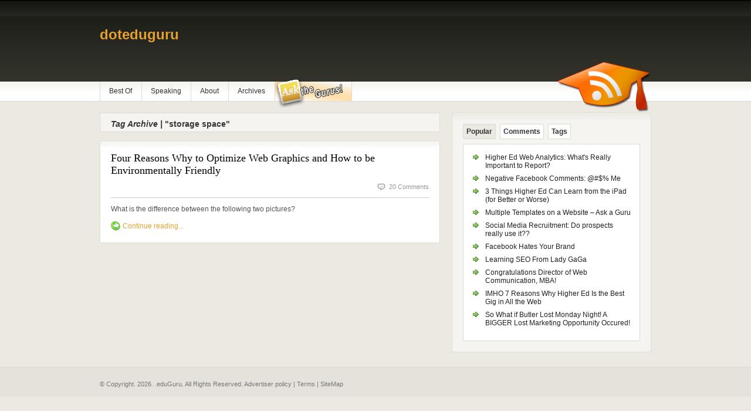

--- FILE ---
content_type: text/html
request_url: https://doteduguru.com/idtag/storage-space.html
body_size: 3157
content:
<html xmlns="https://www.w3.org/1999/xhtml">
<head profile="https://gmpg.org/xfn/11">
    <title>Storage Space | .eduGuru</title>
    
    
    
    
    
    
    	
    
    




 

<meta name="generator" content="WordPress 3.0.1">
<!-- All in One SEO Pack 1.6.12.2 by Director of Web MarketingTorbert of Semper Fi Web Design[215,318] -->
<meta name="robots" content="noindex,follow">
<link rel="canonical" href="https://doteduguru.com/idtag/storage-space">




    <!-- Show custom logo -->
    
    <link rel="stylesheet" type="text/css" href="/wp-content/themes/freshnews/style.css" media="screen">
    <link rel="stylesheet" type="text/css" href="/wp-content/themes/freshnews/960.css" media="screen">
    <link rel="stylesheet" type="text/css" href="/wp-content/themes/freshnews/print.css" media="print">
    <script type="text/javascript" src="/wp-includes/js/jquery/jquery.js"></script>
    <script type="text/javascript" src="/wp-content/themes/freshnews/includes/js/tabs.js"></script>
    <meta name="viewport" content="width=device-width, initial-scale=1">
</head>
<body>   
<div id="background">
<div id="top" class="container_16">
            <div class="grid_16"></div>
	<!-- end .grid_4 -->  
</div>
<!--/top-->
<div id="page" class="container_16">
	<div id="header">
                <h1 class="grid_12" style="background: none; text-indent: inherit;"><a href="/index.html" alt="eduGuru Logo" title=".eduGuru">doteduguru</a></h1>
            </div>
    <!--/header -->
	<div id="topmenu">
		<ul id="nav" class="grid_15">
<li class="page_item page-item-2027"><a href="../../best-of.html" title="Best Of">Best Of</a></li>
<li class="page_item page-item-1706"><a href="../../speaking.html" title="Speaking">Speaking</a></li>
<li class="page_item page-item-2"><a href="../../about.html" title="About">About</a></li>
<li class="page_item page-item-2040"><a href="../../archives.html" title="Archives">Archives</a></li>
            <li class="page_item page-item-4314"><a href="/index.html" title="Ask the ">&#160;</a></li>
            <li>&#160;</li>
		</ul>
		<div id="rss" class="grid_1 alignright">
        	<img src="../../wp-content/uploads/2010/01/rss_icon.png" alt="RSS">
       </div><!--/rss -->
	</div>
    <!--/topmenu--> 
		<div id="centercol" class="grid_10">
       	<h3><em>Tag Archive |</em> "storage space"</h3>        
			<div class="post box" id="post-42">
                <h2><a title="Permanent Link to Four Reasons Why to Optimize Web Graphics and How to be Environmentally Friendly" href="../../id42-optimizing-web-graphics.html">Four Reasons Why to Optimize Web Graphics and How to be Environmentally Friendly</a></h2>
                <div class="date-comments">
                    <!-- <p class="fl"><!--Wednesday, February 20-->
                    <p class="fr"><span class="comments"></span><a href="../../id42-optimizing-web-graphics.html#comments" title="Comment on Four Reasons Why to Optimize Web Graphics and How to be Environmentally Friendly">20 Comments</a></p>
                </div>        
                <p>What is the difference between the following two pictures?</p>
                <span class="continue"><a title="Permanent Link to Four Reasons Why to Optimize Web Graphics and How to be Environmentally Friendly" href="../../id42-optimizing-web-graphics.html">Continue reading...</a></span>    				
			</div><!--/post-->
		<div class="navigation">
			<div class="alignleft"></div>
			<div class="alignright"></div>
		</div>		
		</div><!--/grid_10-->
<div id="sidebar" class="grid_6">
            <div class="box2">
    <ul class="idTabs">
                        <li><a href="#pop">Popular</a></li>
                        <li><a href="#comm">Comments</a></li>
                        <li><a href="#tagcloud">Tags</a></li>
                    </ul>
    <div class="spacer white">
      <ul class="list1" id="pop">            
        <li><a href="../../id4934-higher-ed-web-analytics-whats-really-important-to-report.html" title="Higher Ed Web Analytics: What's Really Important to Report?">Higher Ed Web Analytics: What's Really Important to Report?</a></li><li><a href="../../id4654-negative-facebook-comments-me.html" title="Negative Facebook Comments: @#$% Me">Negative Facebook Comments: @#$% Me</a></li><li><a href="../../id4425-highered-can-learn-from-ipad.html" title="3 Things Higher Ed Can Learn from the iPad (for Better or Worse)">3 Things Higher Ed Can Learn from the iPad (for Better or Worse)</a></li><li><a href="../../id4469-multiple-templates-on-website.html" title="Multiple Templates on a Website &#8211; Ask a Guru">Multiple Templates on a Website &#8211; Ask a Guru</a></li><li><a href="../../id5544-social-media-recruitment-do-prospects-really-use-it.html" title="Social Media Recruitment: Do prospects really use it??">Social Media Recruitment: Do prospects really use it??</a></li><li><a href="../../id5054-facebook-hates-your-brand.html" title="Facebook Hates Your Brand">Facebook Hates Your Brand</a></li><li><a href="../../id4150-learning-seo-from-lady-gaga.html" title="Learning SEO From Lady GaGa">Learning SEO From Lady GaGa</a></li><li><a href="../../id4229-congratulations-rachel-reuben-mba.html" title="Congratulations Director of Web Communication, MBA!">Congratulations Director of Web Communication, MBA!</a></li><li><a href="../../id4414-imho-7-reasons-why-higher-ed-is-the-best-gig-in-all-the-web.html" title="IMHO 7 Reasons Why Higher Ed Is the Best Gig in All the Web">IMHO 7 Reasons Why Higher Ed Is the Best Gig in All the Web</a></li><li><a href="../../id4861-butler-university-lost-web-marketing-opportunity.html" title="So What if Butler Lost Monday Night!  A BIGGER Lost Marketing Opportunity Occured!">So What if Butler Lost Monday Night!  A BIGGER Lost Marketing Opportunity Occured!</a></li>                    
      </ul>
      <ul class="list1" id="comm">
<li><a href="../../id4425-highered-can-learn-from-ipad.html#comment-14894" title="on 3 Things Higher Ed Can Learn from the iPad (for Better or Worse)">role playing game: nice post, there are benefits from the Ipad for su...</a></li>
<li><a href="../../id6249-what-is-web-communication.html#comment-14893" title="on What Is Web Communication?">albertpaul68: I am very glad to know that your site is upgrading...</a></li>
<li><a href="../../id6249-what-is-web-communication.html#comment-14889" title="on What Is Web Communication?">www.myeshopol.com: very good post l like it...</a></li>
<li><a href="../../id1029-http-status-codes.html#comment-14886" title="on A Little HTTP Status Code Refresher">Unblockmyspace: Useful list. It makes web troubleshooting less str...</a></li>
<li><a href="../../id6190-understanding-marketing-funnels-and-conversion-activities.html#comment-14883" title="on Understanding Marketing Funnels and Conversion Activities">VC Internet Media: THANKS FOR SHARING THE VALUABLE INFORMATION WITH U...</a></li>
      </ul>
      <div class="list1" id="tagcloud">
        <a href="../../idtag/accessibility.html" class="tag-link-1561" title="8 topics" style="font-size: 10.506329113924pt;">accessibility</a>
<a href="../../idtag/admission.html" class="tag-link-44" title="10 topics" style="font-size: 11.417721518987pt;">admission</a>
<a href="../../idtag/admissions.html" class="tag-link-1547" title="14 topics" style="font-size: 12.835443037975pt;">admissions</a>
<a href="../../idtag/analytics.html" class="tag-link-73" title="10 topics" style="font-size: 11.417721518987pt;">Analytics</a>
<a href="../../idtag/audience.html" class="tag-link-317" title="9 topics" style="font-size: 11.012658227848pt;">audience</a>
<a href="../../idtag/best-practices.html" class="tag-link-1140" title="8 topics" style="font-size: 10.506329113924pt;">best practices</a>
<a href="../../idtag/blog.html" class="tag-link-24" title="8 topics" style="font-size: 10.506329113924pt;">blog</a>
<a href="../../idtag/blogger.html" class="tag-link-485" title="9 topics" style="font-size: 11.012658227848pt;">blogger</a>
<a href="../../idtag/blogging.html" class="tag-link-787" title="10 topics" style="font-size: 11.417721518987pt;">Blogging</a>
<a href="../../idtag/blogs.html" class="tag-link-69" title="7 topics" style="font-size: 10pt;">blogs</a>
<a href="../../idtag/cms.html" class="tag-link-215" title="18 topics" style="font-size: 13.848101265823pt;">CMS</a>
<a href="../../idtag/conference.html" class="tag-link-1155" title="14 topics" style="font-size: 12.835443037975pt;">conference</a>
<a href="../../idtag/content.html" class="tag-link-1541" title="12 topics" style="font-size: 12.126582278481pt;">content</a>
<a href="../../idtag/content-management-system.html" class="tag-link-1737" title="8 topics" style="font-size: 10.506329113924pt;">content management system</a>
<a href="../../idtag/design.html" class="tag-link-1534" title="10 topics" style="font-size: 11.417721518987pt;">design</a>
<a href="../../idtag/education-web.html" class="tag-link-17" title="9 topics" style="font-size: 11.012658227848pt;">education web</a>
<a href="../../idtag/eduweb.html" class="tag-link-838" title="10 topics" style="font-size: 11.417721518987pt;">eduweb</a>
<a href="../../idtag/email.html" class="tag-link-889" title="14 topics" style="font-size: 12.835443037975pt;"></a>
<a href="../../idtag/email-marketing.html" class="tag-link-752" title="12 topics" style="font-size: 12.126582278481pt;">email marketing</a>
<a href="../../idtag/facebook.html" class="tag-link-132" title="34 topics" style="font-size: 16.481012658228pt;">facebook</a>
<a href="../../idtag/google.html" class="tag-link-30" title="29 topics" style="font-size: 15.873417721519pt;">google</a>
<a href="../../idtag/google-analytics.html" class="tag-link-179" title="14 topics" style="font-size: 12.835443037975pt;">Google Analytics</a>
<a href="../../idtag/heweb10.html" class="tag-link-2240" title="20 topics" style="font-size: 14.253164556962pt;">heweb10</a>
<a href="../../idtag/highedweb.html" class="tag-link-1158" title="10 topics" style="font-size: 11.417721518987pt;">HighEdWeb</a>
<a href="../../idtag/highered.html" class="tag-link-1600" title="8 topics" style="font-size: 10.506329113924pt;">highered</a>
<a href="../../idtag/higher-ed.html" class="tag-link-223" title="27 topics" style="font-size: 15.569620253165pt;">higher ed</a>
<a href="../../idtag/higher-education.html" class="tag-link-89" title="48 topics" style="font-size: 18pt;">higher education</a>
<a href="../../idtag/iphone.html" class="tag-link-31" title="11 topics" style="font-size: 11.822784810127pt;">iphone</a>
<a href="../../idtag/marketing.html" class="tag-link-249" title="30 topics" style="font-size: 15.974683544304pt;">Marketing</a>
<a href="../../idtag/myspace.html" class="tag-link-137" title="8 topics" style="font-size: 10.506329113924pt;">Myspace</a>
<a href="../../idtag/prospective-students.html" class="tag-link-87" title="11 topics" style="font-size: 11.822784810127pt;">prospective students</a>
<a href="../../idtag/recruitment.html" class="tag-link-795" title="17 topics" style="font-size: 13.645569620253pt;">recruitment</a>
<a href="../../idtag/research.html" class="tag-link-1411" title="10 topics" style="font-size: 11.417721518987pt;">research</a>
<a href="../../idtag/social-media.html" class="tag-link-464" title="23 topics" style="font-size: 14.860759493671pt;">Social Media</a>
<a href="../../idtag/socialmedia.html" class="tag-link-1757" title="10 topics" style="font-size: 11.417721518987pt;">socialmedia</a>
<a href="../../idtag/social-networking.html" class="tag-link-135" title="20 topics" style="font-size: 14.253164556962pt;">social networking</a>
<a href="../../idtag/social-networks.html" class="tag-link-161" title="12 topics" style="font-size: 12.126582278481pt;">Social Networks</a>
<a href="../../idtag/stamats.html" class="tag-link-1283" title="9 topics" style="font-size: 11.012658227848pt;">stamats</a>
<a href="../../idtag/survey.html" class="tag-link-1410" title="14 topics" style="font-size: 12.835443037975pt;">survey</a>
<a href="../../idtag/twitter.html" class="tag-link-703" title="29 topics" style="font-size: 15.873417721519pt;">twitter</a>
<a href="../../idtag/web.html" class="tag-link-1481" title="13 topics" style="font-size: 12.53164556962pt;">web</a>
<a href="../../idtag/web-analytics.html" class="tag-link-285" title="17 topics" style="font-size: 13.645569620253pt;">web analytics</a>
<a href="../../idtag/wofford.html" class="tag-link-83" title="9 topics" style="font-size: 11.012658227848pt;">wofford</a>
<a href="../../idtag/yahoo.html" class="tag-link-56" title="8 topics" style="font-size: 10.506329113924pt;">yahoo</a>
<a href="../../idtag/youtube.html" class="tag-link-206" title="10 topics" style="font-size: 11.417721518987pt;">youtube</a>      </div>
    </div>               
    <!--/spacer -->
  </div>
  <!--/box2 -->
	
    <div class="clear"></div>
	<div class="grid_3 alpha">
	</div><!--/grid_3 alpha-->
	<div class="grid_3 omega">
	</div><!--/grid_3 omega-->	
    <div class="clear"></div>
</div><!--/sidebar-->
<div class="fix"></div>
		<div class="fix"></div>
</div> <!--/#page .container_16-->
  <div id="footer">
            <div class="container_16">
                <div class="grid_16">
                    <p class="fl">
                        &copy; Copyright. <script type="text/javascript">document.write(new Date().getFullYear());</script>. .eduGuru. All Rights Reserved. <a href="/about/advertising-information.html">Advertiser policy</a> | <a href="/terms.html">Terms</a> | <a href="/sitemap.html">SiteMap</a>
                    </p>
                </div>
            </div>
        </div>
</div> <!-- end #background -->
</body>
</html>